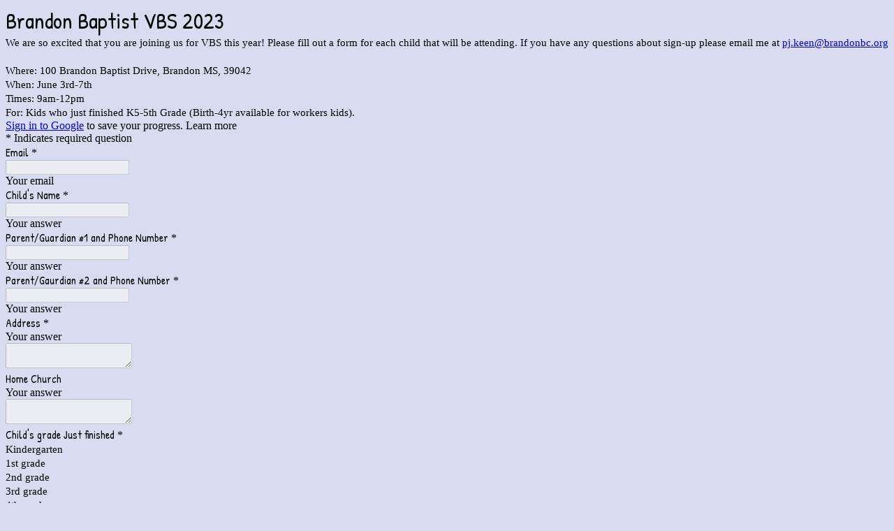

--- FILE ---
content_type: text/html; charset=utf-8
request_url: https://www.google.com/recaptcha/api2/anchor?ar=1&k=6LcJMyUUAAAAABOakew3hdiQ0dU8a21s-POW69KQ&co=aHR0cHM6Ly9kb2NzLmdvb2dsZS5jb206NDQz&hl=en&v=PoyoqOPhxBO7pBk68S4YbpHZ&size=invisible&badge=inline&anchor-ms=20000&execute-ms=30000&cb=9xwepj5d3itx
body_size: 49514
content:
<!DOCTYPE HTML><html dir="ltr" lang="en"><head><meta http-equiv="Content-Type" content="text/html; charset=UTF-8">
<meta http-equiv="X-UA-Compatible" content="IE=edge">
<title>reCAPTCHA</title>
<style type="text/css">
/* cyrillic-ext */
@font-face {
  font-family: 'Roboto';
  font-style: normal;
  font-weight: 400;
  font-stretch: 100%;
  src: url(//fonts.gstatic.com/s/roboto/v48/KFO7CnqEu92Fr1ME7kSn66aGLdTylUAMa3GUBHMdazTgWw.woff2) format('woff2');
  unicode-range: U+0460-052F, U+1C80-1C8A, U+20B4, U+2DE0-2DFF, U+A640-A69F, U+FE2E-FE2F;
}
/* cyrillic */
@font-face {
  font-family: 'Roboto';
  font-style: normal;
  font-weight: 400;
  font-stretch: 100%;
  src: url(//fonts.gstatic.com/s/roboto/v48/KFO7CnqEu92Fr1ME7kSn66aGLdTylUAMa3iUBHMdazTgWw.woff2) format('woff2');
  unicode-range: U+0301, U+0400-045F, U+0490-0491, U+04B0-04B1, U+2116;
}
/* greek-ext */
@font-face {
  font-family: 'Roboto';
  font-style: normal;
  font-weight: 400;
  font-stretch: 100%;
  src: url(//fonts.gstatic.com/s/roboto/v48/KFO7CnqEu92Fr1ME7kSn66aGLdTylUAMa3CUBHMdazTgWw.woff2) format('woff2');
  unicode-range: U+1F00-1FFF;
}
/* greek */
@font-face {
  font-family: 'Roboto';
  font-style: normal;
  font-weight: 400;
  font-stretch: 100%;
  src: url(//fonts.gstatic.com/s/roboto/v48/KFO7CnqEu92Fr1ME7kSn66aGLdTylUAMa3-UBHMdazTgWw.woff2) format('woff2');
  unicode-range: U+0370-0377, U+037A-037F, U+0384-038A, U+038C, U+038E-03A1, U+03A3-03FF;
}
/* math */
@font-face {
  font-family: 'Roboto';
  font-style: normal;
  font-weight: 400;
  font-stretch: 100%;
  src: url(//fonts.gstatic.com/s/roboto/v48/KFO7CnqEu92Fr1ME7kSn66aGLdTylUAMawCUBHMdazTgWw.woff2) format('woff2');
  unicode-range: U+0302-0303, U+0305, U+0307-0308, U+0310, U+0312, U+0315, U+031A, U+0326-0327, U+032C, U+032F-0330, U+0332-0333, U+0338, U+033A, U+0346, U+034D, U+0391-03A1, U+03A3-03A9, U+03B1-03C9, U+03D1, U+03D5-03D6, U+03F0-03F1, U+03F4-03F5, U+2016-2017, U+2034-2038, U+203C, U+2040, U+2043, U+2047, U+2050, U+2057, U+205F, U+2070-2071, U+2074-208E, U+2090-209C, U+20D0-20DC, U+20E1, U+20E5-20EF, U+2100-2112, U+2114-2115, U+2117-2121, U+2123-214F, U+2190, U+2192, U+2194-21AE, U+21B0-21E5, U+21F1-21F2, U+21F4-2211, U+2213-2214, U+2216-22FF, U+2308-230B, U+2310, U+2319, U+231C-2321, U+2336-237A, U+237C, U+2395, U+239B-23B7, U+23D0, U+23DC-23E1, U+2474-2475, U+25AF, U+25B3, U+25B7, U+25BD, U+25C1, U+25CA, U+25CC, U+25FB, U+266D-266F, U+27C0-27FF, U+2900-2AFF, U+2B0E-2B11, U+2B30-2B4C, U+2BFE, U+3030, U+FF5B, U+FF5D, U+1D400-1D7FF, U+1EE00-1EEFF;
}
/* symbols */
@font-face {
  font-family: 'Roboto';
  font-style: normal;
  font-weight: 400;
  font-stretch: 100%;
  src: url(//fonts.gstatic.com/s/roboto/v48/KFO7CnqEu92Fr1ME7kSn66aGLdTylUAMaxKUBHMdazTgWw.woff2) format('woff2');
  unicode-range: U+0001-000C, U+000E-001F, U+007F-009F, U+20DD-20E0, U+20E2-20E4, U+2150-218F, U+2190, U+2192, U+2194-2199, U+21AF, U+21E6-21F0, U+21F3, U+2218-2219, U+2299, U+22C4-22C6, U+2300-243F, U+2440-244A, U+2460-24FF, U+25A0-27BF, U+2800-28FF, U+2921-2922, U+2981, U+29BF, U+29EB, U+2B00-2BFF, U+4DC0-4DFF, U+FFF9-FFFB, U+10140-1018E, U+10190-1019C, U+101A0, U+101D0-101FD, U+102E0-102FB, U+10E60-10E7E, U+1D2C0-1D2D3, U+1D2E0-1D37F, U+1F000-1F0FF, U+1F100-1F1AD, U+1F1E6-1F1FF, U+1F30D-1F30F, U+1F315, U+1F31C, U+1F31E, U+1F320-1F32C, U+1F336, U+1F378, U+1F37D, U+1F382, U+1F393-1F39F, U+1F3A7-1F3A8, U+1F3AC-1F3AF, U+1F3C2, U+1F3C4-1F3C6, U+1F3CA-1F3CE, U+1F3D4-1F3E0, U+1F3ED, U+1F3F1-1F3F3, U+1F3F5-1F3F7, U+1F408, U+1F415, U+1F41F, U+1F426, U+1F43F, U+1F441-1F442, U+1F444, U+1F446-1F449, U+1F44C-1F44E, U+1F453, U+1F46A, U+1F47D, U+1F4A3, U+1F4B0, U+1F4B3, U+1F4B9, U+1F4BB, U+1F4BF, U+1F4C8-1F4CB, U+1F4D6, U+1F4DA, U+1F4DF, U+1F4E3-1F4E6, U+1F4EA-1F4ED, U+1F4F7, U+1F4F9-1F4FB, U+1F4FD-1F4FE, U+1F503, U+1F507-1F50B, U+1F50D, U+1F512-1F513, U+1F53E-1F54A, U+1F54F-1F5FA, U+1F610, U+1F650-1F67F, U+1F687, U+1F68D, U+1F691, U+1F694, U+1F698, U+1F6AD, U+1F6B2, U+1F6B9-1F6BA, U+1F6BC, U+1F6C6-1F6CF, U+1F6D3-1F6D7, U+1F6E0-1F6EA, U+1F6F0-1F6F3, U+1F6F7-1F6FC, U+1F700-1F7FF, U+1F800-1F80B, U+1F810-1F847, U+1F850-1F859, U+1F860-1F887, U+1F890-1F8AD, U+1F8B0-1F8BB, U+1F8C0-1F8C1, U+1F900-1F90B, U+1F93B, U+1F946, U+1F984, U+1F996, U+1F9E9, U+1FA00-1FA6F, U+1FA70-1FA7C, U+1FA80-1FA89, U+1FA8F-1FAC6, U+1FACE-1FADC, U+1FADF-1FAE9, U+1FAF0-1FAF8, U+1FB00-1FBFF;
}
/* vietnamese */
@font-face {
  font-family: 'Roboto';
  font-style: normal;
  font-weight: 400;
  font-stretch: 100%;
  src: url(//fonts.gstatic.com/s/roboto/v48/KFO7CnqEu92Fr1ME7kSn66aGLdTylUAMa3OUBHMdazTgWw.woff2) format('woff2');
  unicode-range: U+0102-0103, U+0110-0111, U+0128-0129, U+0168-0169, U+01A0-01A1, U+01AF-01B0, U+0300-0301, U+0303-0304, U+0308-0309, U+0323, U+0329, U+1EA0-1EF9, U+20AB;
}
/* latin-ext */
@font-face {
  font-family: 'Roboto';
  font-style: normal;
  font-weight: 400;
  font-stretch: 100%;
  src: url(//fonts.gstatic.com/s/roboto/v48/KFO7CnqEu92Fr1ME7kSn66aGLdTylUAMa3KUBHMdazTgWw.woff2) format('woff2');
  unicode-range: U+0100-02BA, U+02BD-02C5, U+02C7-02CC, U+02CE-02D7, U+02DD-02FF, U+0304, U+0308, U+0329, U+1D00-1DBF, U+1E00-1E9F, U+1EF2-1EFF, U+2020, U+20A0-20AB, U+20AD-20C0, U+2113, U+2C60-2C7F, U+A720-A7FF;
}
/* latin */
@font-face {
  font-family: 'Roboto';
  font-style: normal;
  font-weight: 400;
  font-stretch: 100%;
  src: url(//fonts.gstatic.com/s/roboto/v48/KFO7CnqEu92Fr1ME7kSn66aGLdTylUAMa3yUBHMdazQ.woff2) format('woff2');
  unicode-range: U+0000-00FF, U+0131, U+0152-0153, U+02BB-02BC, U+02C6, U+02DA, U+02DC, U+0304, U+0308, U+0329, U+2000-206F, U+20AC, U+2122, U+2191, U+2193, U+2212, U+2215, U+FEFF, U+FFFD;
}
/* cyrillic-ext */
@font-face {
  font-family: 'Roboto';
  font-style: normal;
  font-weight: 500;
  font-stretch: 100%;
  src: url(//fonts.gstatic.com/s/roboto/v48/KFO7CnqEu92Fr1ME7kSn66aGLdTylUAMa3GUBHMdazTgWw.woff2) format('woff2');
  unicode-range: U+0460-052F, U+1C80-1C8A, U+20B4, U+2DE0-2DFF, U+A640-A69F, U+FE2E-FE2F;
}
/* cyrillic */
@font-face {
  font-family: 'Roboto';
  font-style: normal;
  font-weight: 500;
  font-stretch: 100%;
  src: url(//fonts.gstatic.com/s/roboto/v48/KFO7CnqEu92Fr1ME7kSn66aGLdTylUAMa3iUBHMdazTgWw.woff2) format('woff2');
  unicode-range: U+0301, U+0400-045F, U+0490-0491, U+04B0-04B1, U+2116;
}
/* greek-ext */
@font-face {
  font-family: 'Roboto';
  font-style: normal;
  font-weight: 500;
  font-stretch: 100%;
  src: url(//fonts.gstatic.com/s/roboto/v48/KFO7CnqEu92Fr1ME7kSn66aGLdTylUAMa3CUBHMdazTgWw.woff2) format('woff2');
  unicode-range: U+1F00-1FFF;
}
/* greek */
@font-face {
  font-family: 'Roboto';
  font-style: normal;
  font-weight: 500;
  font-stretch: 100%;
  src: url(//fonts.gstatic.com/s/roboto/v48/KFO7CnqEu92Fr1ME7kSn66aGLdTylUAMa3-UBHMdazTgWw.woff2) format('woff2');
  unicode-range: U+0370-0377, U+037A-037F, U+0384-038A, U+038C, U+038E-03A1, U+03A3-03FF;
}
/* math */
@font-face {
  font-family: 'Roboto';
  font-style: normal;
  font-weight: 500;
  font-stretch: 100%;
  src: url(//fonts.gstatic.com/s/roboto/v48/KFO7CnqEu92Fr1ME7kSn66aGLdTylUAMawCUBHMdazTgWw.woff2) format('woff2');
  unicode-range: U+0302-0303, U+0305, U+0307-0308, U+0310, U+0312, U+0315, U+031A, U+0326-0327, U+032C, U+032F-0330, U+0332-0333, U+0338, U+033A, U+0346, U+034D, U+0391-03A1, U+03A3-03A9, U+03B1-03C9, U+03D1, U+03D5-03D6, U+03F0-03F1, U+03F4-03F5, U+2016-2017, U+2034-2038, U+203C, U+2040, U+2043, U+2047, U+2050, U+2057, U+205F, U+2070-2071, U+2074-208E, U+2090-209C, U+20D0-20DC, U+20E1, U+20E5-20EF, U+2100-2112, U+2114-2115, U+2117-2121, U+2123-214F, U+2190, U+2192, U+2194-21AE, U+21B0-21E5, U+21F1-21F2, U+21F4-2211, U+2213-2214, U+2216-22FF, U+2308-230B, U+2310, U+2319, U+231C-2321, U+2336-237A, U+237C, U+2395, U+239B-23B7, U+23D0, U+23DC-23E1, U+2474-2475, U+25AF, U+25B3, U+25B7, U+25BD, U+25C1, U+25CA, U+25CC, U+25FB, U+266D-266F, U+27C0-27FF, U+2900-2AFF, U+2B0E-2B11, U+2B30-2B4C, U+2BFE, U+3030, U+FF5B, U+FF5D, U+1D400-1D7FF, U+1EE00-1EEFF;
}
/* symbols */
@font-face {
  font-family: 'Roboto';
  font-style: normal;
  font-weight: 500;
  font-stretch: 100%;
  src: url(//fonts.gstatic.com/s/roboto/v48/KFO7CnqEu92Fr1ME7kSn66aGLdTylUAMaxKUBHMdazTgWw.woff2) format('woff2');
  unicode-range: U+0001-000C, U+000E-001F, U+007F-009F, U+20DD-20E0, U+20E2-20E4, U+2150-218F, U+2190, U+2192, U+2194-2199, U+21AF, U+21E6-21F0, U+21F3, U+2218-2219, U+2299, U+22C4-22C6, U+2300-243F, U+2440-244A, U+2460-24FF, U+25A0-27BF, U+2800-28FF, U+2921-2922, U+2981, U+29BF, U+29EB, U+2B00-2BFF, U+4DC0-4DFF, U+FFF9-FFFB, U+10140-1018E, U+10190-1019C, U+101A0, U+101D0-101FD, U+102E0-102FB, U+10E60-10E7E, U+1D2C0-1D2D3, U+1D2E0-1D37F, U+1F000-1F0FF, U+1F100-1F1AD, U+1F1E6-1F1FF, U+1F30D-1F30F, U+1F315, U+1F31C, U+1F31E, U+1F320-1F32C, U+1F336, U+1F378, U+1F37D, U+1F382, U+1F393-1F39F, U+1F3A7-1F3A8, U+1F3AC-1F3AF, U+1F3C2, U+1F3C4-1F3C6, U+1F3CA-1F3CE, U+1F3D4-1F3E0, U+1F3ED, U+1F3F1-1F3F3, U+1F3F5-1F3F7, U+1F408, U+1F415, U+1F41F, U+1F426, U+1F43F, U+1F441-1F442, U+1F444, U+1F446-1F449, U+1F44C-1F44E, U+1F453, U+1F46A, U+1F47D, U+1F4A3, U+1F4B0, U+1F4B3, U+1F4B9, U+1F4BB, U+1F4BF, U+1F4C8-1F4CB, U+1F4D6, U+1F4DA, U+1F4DF, U+1F4E3-1F4E6, U+1F4EA-1F4ED, U+1F4F7, U+1F4F9-1F4FB, U+1F4FD-1F4FE, U+1F503, U+1F507-1F50B, U+1F50D, U+1F512-1F513, U+1F53E-1F54A, U+1F54F-1F5FA, U+1F610, U+1F650-1F67F, U+1F687, U+1F68D, U+1F691, U+1F694, U+1F698, U+1F6AD, U+1F6B2, U+1F6B9-1F6BA, U+1F6BC, U+1F6C6-1F6CF, U+1F6D3-1F6D7, U+1F6E0-1F6EA, U+1F6F0-1F6F3, U+1F6F7-1F6FC, U+1F700-1F7FF, U+1F800-1F80B, U+1F810-1F847, U+1F850-1F859, U+1F860-1F887, U+1F890-1F8AD, U+1F8B0-1F8BB, U+1F8C0-1F8C1, U+1F900-1F90B, U+1F93B, U+1F946, U+1F984, U+1F996, U+1F9E9, U+1FA00-1FA6F, U+1FA70-1FA7C, U+1FA80-1FA89, U+1FA8F-1FAC6, U+1FACE-1FADC, U+1FADF-1FAE9, U+1FAF0-1FAF8, U+1FB00-1FBFF;
}
/* vietnamese */
@font-face {
  font-family: 'Roboto';
  font-style: normal;
  font-weight: 500;
  font-stretch: 100%;
  src: url(//fonts.gstatic.com/s/roboto/v48/KFO7CnqEu92Fr1ME7kSn66aGLdTylUAMa3OUBHMdazTgWw.woff2) format('woff2');
  unicode-range: U+0102-0103, U+0110-0111, U+0128-0129, U+0168-0169, U+01A0-01A1, U+01AF-01B0, U+0300-0301, U+0303-0304, U+0308-0309, U+0323, U+0329, U+1EA0-1EF9, U+20AB;
}
/* latin-ext */
@font-face {
  font-family: 'Roboto';
  font-style: normal;
  font-weight: 500;
  font-stretch: 100%;
  src: url(//fonts.gstatic.com/s/roboto/v48/KFO7CnqEu92Fr1ME7kSn66aGLdTylUAMa3KUBHMdazTgWw.woff2) format('woff2');
  unicode-range: U+0100-02BA, U+02BD-02C5, U+02C7-02CC, U+02CE-02D7, U+02DD-02FF, U+0304, U+0308, U+0329, U+1D00-1DBF, U+1E00-1E9F, U+1EF2-1EFF, U+2020, U+20A0-20AB, U+20AD-20C0, U+2113, U+2C60-2C7F, U+A720-A7FF;
}
/* latin */
@font-face {
  font-family: 'Roboto';
  font-style: normal;
  font-weight: 500;
  font-stretch: 100%;
  src: url(//fonts.gstatic.com/s/roboto/v48/KFO7CnqEu92Fr1ME7kSn66aGLdTylUAMa3yUBHMdazQ.woff2) format('woff2');
  unicode-range: U+0000-00FF, U+0131, U+0152-0153, U+02BB-02BC, U+02C6, U+02DA, U+02DC, U+0304, U+0308, U+0329, U+2000-206F, U+20AC, U+2122, U+2191, U+2193, U+2212, U+2215, U+FEFF, U+FFFD;
}
/* cyrillic-ext */
@font-face {
  font-family: 'Roboto';
  font-style: normal;
  font-weight: 900;
  font-stretch: 100%;
  src: url(//fonts.gstatic.com/s/roboto/v48/KFO7CnqEu92Fr1ME7kSn66aGLdTylUAMa3GUBHMdazTgWw.woff2) format('woff2');
  unicode-range: U+0460-052F, U+1C80-1C8A, U+20B4, U+2DE0-2DFF, U+A640-A69F, U+FE2E-FE2F;
}
/* cyrillic */
@font-face {
  font-family: 'Roboto';
  font-style: normal;
  font-weight: 900;
  font-stretch: 100%;
  src: url(//fonts.gstatic.com/s/roboto/v48/KFO7CnqEu92Fr1ME7kSn66aGLdTylUAMa3iUBHMdazTgWw.woff2) format('woff2');
  unicode-range: U+0301, U+0400-045F, U+0490-0491, U+04B0-04B1, U+2116;
}
/* greek-ext */
@font-face {
  font-family: 'Roboto';
  font-style: normal;
  font-weight: 900;
  font-stretch: 100%;
  src: url(//fonts.gstatic.com/s/roboto/v48/KFO7CnqEu92Fr1ME7kSn66aGLdTylUAMa3CUBHMdazTgWw.woff2) format('woff2');
  unicode-range: U+1F00-1FFF;
}
/* greek */
@font-face {
  font-family: 'Roboto';
  font-style: normal;
  font-weight: 900;
  font-stretch: 100%;
  src: url(//fonts.gstatic.com/s/roboto/v48/KFO7CnqEu92Fr1ME7kSn66aGLdTylUAMa3-UBHMdazTgWw.woff2) format('woff2');
  unicode-range: U+0370-0377, U+037A-037F, U+0384-038A, U+038C, U+038E-03A1, U+03A3-03FF;
}
/* math */
@font-face {
  font-family: 'Roboto';
  font-style: normal;
  font-weight: 900;
  font-stretch: 100%;
  src: url(//fonts.gstatic.com/s/roboto/v48/KFO7CnqEu92Fr1ME7kSn66aGLdTylUAMawCUBHMdazTgWw.woff2) format('woff2');
  unicode-range: U+0302-0303, U+0305, U+0307-0308, U+0310, U+0312, U+0315, U+031A, U+0326-0327, U+032C, U+032F-0330, U+0332-0333, U+0338, U+033A, U+0346, U+034D, U+0391-03A1, U+03A3-03A9, U+03B1-03C9, U+03D1, U+03D5-03D6, U+03F0-03F1, U+03F4-03F5, U+2016-2017, U+2034-2038, U+203C, U+2040, U+2043, U+2047, U+2050, U+2057, U+205F, U+2070-2071, U+2074-208E, U+2090-209C, U+20D0-20DC, U+20E1, U+20E5-20EF, U+2100-2112, U+2114-2115, U+2117-2121, U+2123-214F, U+2190, U+2192, U+2194-21AE, U+21B0-21E5, U+21F1-21F2, U+21F4-2211, U+2213-2214, U+2216-22FF, U+2308-230B, U+2310, U+2319, U+231C-2321, U+2336-237A, U+237C, U+2395, U+239B-23B7, U+23D0, U+23DC-23E1, U+2474-2475, U+25AF, U+25B3, U+25B7, U+25BD, U+25C1, U+25CA, U+25CC, U+25FB, U+266D-266F, U+27C0-27FF, U+2900-2AFF, U+2B0E-2B11, U+2B30-2B4C, U+2BFE, U+3030, U+FF5B, U+FF5D, U+1D400-1D7FF, U+1EE00-1EEFF;
}
/* symbols */
@font-face {
  font-family: 'Roboto';
  font-style: normal;
  font-weight: 900;
  font-stretch: 100%;
  src: url(//fonts.gstatic.com/s/roboto/v48/KFO7CnqEu92Fr1ME7kSn66aGLdTylUAMaxKUBHMdazTgWw.woff2) format('woff2');
  unicode-range: U+0001-000C, U+000E-001F, U+007F-009F, U+20DD-20E0, U+20E2-20E4, U+2150-218F, U+2190, U+2192, U+2194-2199, U+21AF, U+21E6-21F0, U+21F3, U+2218-2219, U+2299, U+22C4-22C6, U+2300-243F, U+2440-244A, U+2460-24FF, U+25A0-27BF, U+2800-28FF, U+2921-2922, U+2981, U+29BF, U+29EB, U+2B00-2BFF, U+4DC0-4DFF, U+FFF9-FFFB, U+10140-1018E, U+10190-1019C, U+101A0, U+101D0-101FD, U+102E0-102FB, U+10E60-10E7E, U+1D2C0-1D2D3, U+1D2E0-1D37F, U+1F000-1F0FF, U+1F100-1F1AD, U+1F1E6-1F1FF, U+1F30D-1F30F, U+1F315, U+1F31C, U+1F31E, U+1F320-1F32C, U+1F336, U+1F378, U+1F37D, U+1F382, U+1F393-1F39F, U+1F3A7-1F3A8, U+1F3AC-1F3AF, U+1F3C2, U+1F3C4-1F3C6, U+1F3CA-1F3CE, U+1F3D4-1F3E0, U+1F3ED, U+1F3F1-1F3F3, U+1F3F5-1F3F7, U+1F408, U+1F415, U+1F41F, U+1F426, U+1F43F, U+1F441-1F442, U+1F444, U+1F446-1F449, U+1F44C-1F44E, U+1F453, U+1F46A, U+1F47D, U+1F4A3, U+1F4B0, U+1F4B3, U+1F4B9, U+1F4BB, U+1F4BF, U+1F4C8-1F4CB, U+1F4D6, U+1F4DA, U+1F4DF, U+1F4E3-1F4E6, U+1F4EA-1F4ED, U+1F4F7, U+1F4F9-1F4FB, U+1F4FD-1F4FE, U+1F503, U+1F507-1F50B, U+1F50D, U+1F512-1F513, U+1F53E-1F54A, U+1F54F-1F5FA, U+1F610, U+1F650-1F67F, U+1F687, U+1F68D, U+1F691, U+1F694, U+1F698, U+1F6AD, U+1F6B2, U+1F6B9-1F6BA, U+1F6BC, U+1F6C6-1F6CF, U+1F6D3-1F6D7, U+1F6E0-1F6EA, U+1F6F0-1F6F3, U+1F6F7-1F6FC, U+1F700-1F7FF, U+1F800-1F80B, U+1F810-1F847, U+1F850-1F859, U+1F860-1F887, U+1F890-1F8AD, U+1F8B0-1F8BB, U+1F8C0-1F8C1, U+1F900-1F90B, U+1F93B, U+1F946, U+1F984, U+1F996, U+1F9E9, U+1FA00-1FA6F, U+1FA70-1FA7C, U+1FA80-1FA89, U+1FA8F-1FAC6, U+1FACE-1FADC, U+1FADF-1FAE9, U+1FAF0-1FAF8, U+1FB00-1FBFF;
}
/* vietnamese */
@font-face {
  font-family: 'Roboto';
  font-style: normal;
  font-weight: 900;
  font-stretch: 100%;
  src: url(//fonts.gstatic.com/s/roboto/v48/KFO7CnqEu92Fr1ME7kSn66aGLdTylUAMa3OUBHMdazTgWw.woff2) format('woff2');
  unicode-range: U+0102-0103, U+0110-0111, U+0128-0129, U+0168-0169, U+01A0-01A1, U+01AF-01B0, U+0300-0301, U+0303-0304, U+0308-0309, U+0323, U+0329, U+1EA0-1EF9, U+20AB;
}
/* latin-ext */
@font-face {
  font-family: 'Roboto';
  font-style: normal;
  font-weight: 900;
  font-stretch: 100%;
  src: url(//fonts.gstatic.com/s/roboto/v48/KFO7CnqEu92Fr1ME7kSn66aGLdTylUAMa3KUBHMdazTgWw.woff2) format('woff2');
  unicode-range: U+0100-02BA, U+02BD-02C5, U+02C7-02CC, U+02CE-02D7, U+02DD-02FF, U+0304, U+0308, U+0329, U+1D00-1DBF, U+1E00-1E9F, U+1EF2-1EFF, U+2020, U+20A0-20AB, U+20AD-20C0, U+2113, U+2C60-2C7F, U+A720-A7FF;
}
/* latin */
@font-face {
  font-family: 'Roboto';
  font-style: normal;
  font-weight: 900;
  font-stretch: 100%;
  src: url(//fonts.gstatic.com/s/roboto/v48/KFO7CnqEu92Fr1ME7kSn66aGLdTylUAMa3yUBHMdazQ.woff2) format('woff2');
  unicode-range: U+0000-00FF, U+0131, U+0152-0153, U+02BB-02BC, U+02C6, U+02DA, U+02DC, U+0304, U+0308, U+0329, U+2000-206F, U+20AC, U+2122, U+2191, U+2193, U+2212, U+2215, U+FEFF, U+FFFD;
}

</style>
<link rel="stylesheet" type="text/css" href="https://www.gstatic.com/recaptcha/releases/PoyoqOPhxBO7pBk68S4YbpHZ/styles__ltr.css">
<script nonce="NR20cSQiymbENLDRxQwh1A" type="text/javascript">window['__recaptcha_api'] = 'https://www.google.com/recaptcha/api2/';</script>
<script type="text/javascript" src="https://www.gstatic.com/recaptcha/releases/PoyoqOPhxBO7pBk68S4YbpHZ/recaptcha__en.js" nonce="NR20cSQiymbENLDRxQwh1A">
      
    </script></head>
<body><div id="rc-anchor-alert" class="rc-anchor-alert"></div>
<input type="hidden" id="recaptcha-token" value="[base64]">
<script type="text/javascript" nonce="NR20cSQiymbENLDRxQwh1A">
      recaptcha.anchor.Main.init("[\x22ainput\x22,[\x22bgdata\x22,\x22\x22,\[base64]/[base64]/bmV3IFpbdF0obVswXSk6Sz09Mj9uZXcgWlt0XShtWzBdLG1bMV0pOks9PTM/bmV3IFpbdF0obVswXSxtWzFdLG1bMl0pOks9PTQ/[base64]/[base64]/[base64]/[base64]/[base64]/[base64]/[base64]/[base64]/[base64]/[base64]/[base64]/[base64]/[base64]/[base64]\\u003d\\u003d\x22,\[base64]\x22,\[base64]/DqMKmwq/CkcOlMCjCvMKDw73DnmYFwojCm2HDn8OLQcKHwrLCs8KqZz/DlHnCucKyAcKcwrzCqEd4w6LCs8ODw6NrD8KpJV/[base64]/Cnk/Dp3kQV8KGTT3CqsO1F3piPmfDg8OKwqvCtBoUXsOrw7rCtzFqIUnDqzbDi28rwpt5MsKRw67Cv8KLCREIw5LCoynCpAN0wrEbw4LCukMQfhc+wrzCgMK4FMKCEjfCgm7DjsKowpfDnH5LQcK+dXzDqRTCqcO9woVaWD/[base64]/CqcKwUgrDvcOJwqbCvS0sZMO+ZcOSw5Qzd8Oew5vCtB0Nw6rChsOOBj3DrRzChcKnw5XDnjjDmFUsXMKUKC7Dqn7CqsOaw6sUfcKIZwsmScKtw5fChyLDtMKmGMOUw4zDicKfwossZi/CoE/DhT4Rw6hLwq7DgMKew6PCpcK+w7XDnBh+f8KkZ0QiVFrDqUYmwoXDtWvChFLCi8OywoByw4k6GMKGdMOjUsK8w7lWaA7DnsKQw7FLSMOaWQDCusKVwrTDoMOmdDrCpjQgRMK7w6nCqWfCv3zCiAHCssKNPsOww4t2LcO0aAAnGsOXw7vDu8K8woZmWW/[base64]/w7PDsQrCvSzCswVww6jCo8O/NhjChiJPLHzCnnTCkxUtwoZow6/DrcKow7rDmU/DhMKww5nCnMOLw7McHcOHBcOVPhsoM1Q8a8KDw45Ww4d0wq4dw6Jow6p8w60jwrfDpsOqNxl+w45HSz7DlMKhA8Kkw73CucKWLsOmNXfCnxXCg8O+WDLCqMKMwo/DpsOGScOnWMOPYcKGURLDmsKdSjJow7xZAMOhw7Quwq/[base64]/Cu8OFIcORVsKwwo7DpcKYwqMow4HCn8OlRHXCnBbCu0vCqxxPw6vDklIjYnIUP8OuacKqw53DkcKEHcOwwoIYN8OUwp7Dn8KPw6zChsK/wpvCqBrCgxrCrVZgJ1TDhBjChinDucOoPMKLTEw9GFzCm8ONK2zDqcO/w4zDicO1GGIqwrfDllPDlMKGw6hrw7g8EMKdFMKxbcOwHRXDgE/[base64]/DgEJww4Z+TMKHX2HCnT8de18ZScKVwpTCoR1rwpDDhsOPwo/DuQBbZkAaw6/[base64]/JMKvKgM+MilrG8O/wofDiMKtVsKHwp3Drj/Diy7CsQAVw73CiQDDkh/DisOwcHQ0woPDnTbDryHCuMK2RxonWMKew5ZvAT7DvsKXw7rCvMK6f8OPwp4cXS8VZRfCjB/Ct8OfF8K8UWzCnn1/SsKrwqoxw7ZBwqzClsO5wrfCq8K4O8O2SzvDgMOewrbCi1dDwrUedcKFw5N5ZcORPXrDtVLCkQgJIcKqX0TDiMKIwqvCvz/DtwzCtcKPbkt/wrjCtQ7CvA/ChBB4CMKKbsOJC2vDkcK9wobDj8KPVArCkks1GsOLDMOTwqd9w6/CrsOhMsK+w4/CjCzCvCHDimEJY8KFVC52w4bClQROasO5wrvCgErDsixNwrdfwosGI2DCg2XDoUrDgAnDrF/Djw/Ck8OwwpQgw6NQw4HDkTlFwqN7wrTCtGPCgMKSw5DDgsO0WcOzwqQ9KRFqwqzDi8OVw4Bzw7TCkMKfAwDDsBbCqWrDnMO4UcOvw6NHw5YDwpJdw405w4U9wrzDl8KzacOkwr/DqcKWacOpbcKLMcK0C8OYwp7Cty5Jwr0ewq0xwrHDk3nDoljCtgvDmTXDvQ7CmDwnfEIqwqPCohTCgsK+DzQUDw3DtcKFby3DtD3DvjvCk8Kuw6LDicK/L3vDij84wo8Ww7ZDwo5Pwr4NacOQCQNYH1fDtcKgwrUiw5AVCcOWwol+w4jDsW/Co8O3KsOcw4nCjsKcK8KIwqzCucO6UMOeRMKiw7bDuMKcwps4w5NJwp3DuGkrwpTCrgrDqMOww6ZXw5LCtcO0eFnCmcOFKyDDrHPDv8KoFRzCgMOxw57Dq1Qww6lHw79ZEcKwAE9mYyUGw5JcwrzDsVkqQcOJFMONdcOxwrjCqcOdGAzCvMOaKsKjQsKyw6I0w61Ow6/[base64]/OSDDgV1Sw7g5w5srcGDCsMOxwqN9IyvClcK9VnXDuXgWw6PCmzjCsBPDlxUdw7rDoCzDoh57CWdtwoPCoyDCh8OMVgVvZMOlH0XCucONw4DDhB3DmsKgfWlxw6IVwqpJAnXCrD/DmcKWw6g9w5fDlwnDuDwkwp/CmRYeEkwWw5kcw5DDq8O7w4srw5hHPMOvdXEDfQxfNlPCnsKHw4E7woARw5/DgcOLFsKCcsKQHTnCvm7DtcO+WAIlCF9ew6AKLW7DksOTbMKxwq7Dv1vCksKHwoHDiMKMwovDszvCh8KpSF3DhsKFwpTDocKww67DhMOyOwjChmvDisOWw5DDi8OXR8OPw6/DtF0SORwdBMO7f1QgPsO3HsOsCUtpwpTCjMO9YsKUAUc+w4DDp00WwqExB8K8w5vCon0pw4EYJcKHw4DCjcONw7nCp8KXOsKmUEJKARrDp8O0w6NLwqBuTgEUw6TDsVvDscKzw5/CncOpwqbCgsODwqYPWsKxeQrCqkbDtMOHwogkNcKGLUDCiBnDm8ONw6DDucKYex/CpcKPMwXCmnZNeMONwrbDr8Khw5IAHRZUN2jCgsKMwrsjfsOuRFvCs8K6M0rCq8O1w5deZMK/G8KiRcKIDsKBwopyw5PCnxA0w7hKw7nCm0sYwojCnTk4wqzDk2oeA8OQwrNiw6DDmFHCkGsKwr7DjcOPwqDClcK6w5ZxN1FAcG3CrD5XdsKnTXDDncK7QwR1QsOZwoFCUgE5Z8Kuw7bDsRvDnMOGSMObVsOUHcKyw4BWTCc4ewQsMCJqwrvDlWkGIAluw6pKw6w7w5/CiB9dT2cSAz/DhMKxw6RDDgsObMKRwpvDrDzCqsO4VVTCuDtiG2QNwoDCo1cUwqkTOmvCrsOnw4DCnDLCoVrDiz88wrHDg8K7woFkwq17bVbDvMKmw7LDlsKhe8OtKMOgwqhJw7g3XwTDocODwrnDlC8YUS3CrcOqecKsw74RwofCjFRLMMOKOcK5TmbCrG4ENk/DqgLDocOQwpERNcOuXMKzw545AcKefMK+w7rCo0fDlcOTw5YASsOQYSwbD8Oyw6HCmcOlw5/CnVpOwrplwo/CsnUAKikhw6fCnz7DukoMLhQ7NAtbw5LDlQRTFgpIUMKAw7wEw4jDk8OMT8OGwpVHJsKRNsKPVHcqw7DDvSPDlMKiwoTCqHfDo03DgDAWeh0mZikiScKjwqNvwp9eCAUpw6fDpxFSw7LCikBUw5NcAEjDlk4bw7rDlMKGw6EcTEnClFPCsMKaM8O0w7PDiWgxY8Kjwp/Dv8O2HTF+w47CjMO+TMKWwrDDk33Dn0gHV8K9wqPDjcOhZMKrwpF+w7MpI2jCg8KBOTpCKg3CjUXCjsKWw5XCn8K/w5LCssOyNcKAwqvDuzjCkiXDrVc2wrvDgsKIRMKdL8KeDk0awrYowqoqbzDDgxlFw53CijTCvBFdwrDDuDTDtHZaw5jDolscw5hNw7LDvjrCrzw9w7DCmmNLOnNqc3LDkzooPsOfD0PCgcK/GMOKwoxHA8K1wq/CjsOCw5nCtxTCjik7MjoSC1wJw53DiWFrVxLCu1hGwoTDg8O5wqxEKcO5wpvDmhYrHMKYHjDCjlXCglkUwr/Ct8O9bzprwprDkHfCjcKODcK7w7Q/woMxw64eT8OHFcKNw4TDksKtSTZNwobCn8KCw5IPKMOvw63Cgl7CtsOYw7dPwpHDosK9w7DDpsKqw47Cg8KQw6d/w7rDicONVkAHScKHwpnDi8OVw5YQICQzwqZgTUPCog7CvsOYw47CtcKbVcK/EDvDmm82wrA/[base64]/Di8K+w6TDr8O4OTRVwoEiwqtEODrCpsKjw4obwo1OwopOTTfDhcKvLwEcLT3CnsKVOMOkwqjDqMO5e8Kiw5AFBsK5wrgWwqbDt8KFUWNZw75zw59hw6Ibw6XDucKtaMK4wo1nSg/CuzMaw44QdR4FwrM1w4bDqsO8wpvDkMKew7gBwqN/EHnDiMKkwpDDkEDCu8OgYMKmwrvCmsKldcK1CcOMfDnDo8K9aVvDgsOrMMOobnnCj8OXcsOkw7hkX8OHw5fCpHRTwpUHZhM+w4TDoG/DvcOswrDDisKhCwZXw5jDncOAworCmGTDpwoFw68uacOffcKPw5TCjcKZw6fCkF/[base64]/JgLCmWPDmcKYVXAYbBI0MB7DhsOTCMODw5QPNsOkw6VeJiHCtz/Dti3CmmLCj8KxS0jDkcKZPcKRw755TcKMe0jCrcKRNjkgZ8KiJ3JPw4lrQMKjQizDrMOYwoHCtDJDUMKzTTUkw70lwq7Cj8KFEcKETcOEw6B3wpHDjcKCw4DDu2NFEsO2wrkYwqTDq18Iw4zDlCXDq8Ofwo48wpfDugrDvzA7w5ZyEcKbw7DClG/[base64]/DvBUdRmbCjE4pfMKeAsKbwpXDoD7CgRbCrz8HfsKFwqczJmzCiMOGwrLCpDHCisOYwpLCj0FsASDDk0bDksKvwqRZw4zCoXpOwrLDuFIew4bDnFI/M8KaYMKqBMKHw5Z/w4HDusOdGH/DllPDsR7CjAbDkUHDnXrCmSjCq8OvMMKpPsK8NMKDWBzCv31AwpbCtnouJG0nL0bDrzLCqB/CoMKRVllVwrp0wqxsw5rDocOoQ0EPw7nCqsK4wrrClsKKwrLDncOJXl7CgjQDCMKPwqbDmkQFwqtya2XCixZIw7/CncKifwvDocKJeMOCwp7DlRsNL8Oow7vCvxxub8OPw6wuwpJWw6PDsw3DqDEHHcOCw7kCw5Ihw48uasKwDxDDuMOow4JOHsK6R8OSJ1jDkMKBLhE/w4E+w4nCmMKtZiLCj8OrUMOxesKNecOybMKTHcOtwrTCkS93wpREecOaKsKVwrlYw7VwIcOmWMKOZMOsIsKuw78gP0HCs0TDvcONwojDr8ODT8KMw5fDhMOUw7ZWKcKbEMK8wrECwr4sw5dUwoIjwpXDtMO7woLDi11GHsOvNsKhw4BKwrHCqMKjw4o/[base64]/CjS7Cm8O9w6/Ci8KhwppHGEZgwqXDkgPCucKsd2RiwoPCtMKpw5cfMHw4wrrDgn7CpcKzwpUzZsKbQsKcwpzDvnrCtsOjwp1fwpsRJsOsw6EwacOKw4DCi8KiwqXCjGjDo8OAwrxywqVmwrtPQ8Kew4lowoPDiQRePh3DjcOww4V/aH8xwobDuwrCnMKJw6EGw4bDmCTDnC5CRXLDmlfCoVICGnvDvyvCvcK0woDCusKrw61URcOkQcOuw43DlwXDi2rCnTXDrgbDpD3Cl8O/w6ZtwqBGw4ZeYi/CpsOSwr3Dm8O5w4fCvn3CnsKGw5teZjMkwogPw70xcVzCtMOgw78Pw7lYL0vDmMKPcMOgTQMHw7ddOEzChMOdwoLDocOCGm7Cnh7CoMOpdMKafsKKw7PCh8KPKVpCwpnChMKfAMKHRyrCvCfCo8KPwr8WOUnCnR/[base64]/w59pw7JMw6DDjcK6BHDCiVUjbgvCigzChD5kBi8IwqU8w7DDq8ORwqohEMKfa2xUG8KVSsKaDsO9wrRIwq0KQcORJR5Kwp/[base64]/CnkpLdj7CnktkwpN2woLDoXVRw68bPsK5WnsaJMOjw6EnwolUczFAGcOww59pHMKyfMKtdMO3fSXCicOCw65Cw57Du8Ozw4/DicO1ZCDDm8K3C8K6AMKwGFvDtCzDq8Ouw7/[base64]/fmHDhg/[base64]/[base64]/[base64]/woNBdVbDqsKCd0zCqx8Ew5tpNBRyEShxwobDhMOHw5fCp8KPwqDDq1bCn0BsN8O5woFBTcKVdGPCkXg3wq3CjMKfwo/DlMO+wq/[base64]/Cm3IOOMOiM8KyQWNjdFAVw7BYw7TClcKaTTkqQMKLwo3Cm8O3LMORw4TDscOWOhnDkVtewpUCKwk1wptzw7zDosKADMK4VHoYa8KcwrNAZlpcZmzDlMO2wpERw4rDlg3Dggs7eHhjwp9rwq/DrsOmwoAzwo7ClBPCr8OgMcOuw7fDlMOXURbDuxPDj8OWwrQnQioGwpMewrosw6zCiXfCrHMDfcKDUh5fw7HCiT7ClsOuJ8KJV8OsPMKew4nCiMKcw5BXFjtTw6XDtcKqw4fDnsK/w7YAWMKUW8Oxw4B5wqXDsXDCpcKRw6/ColvCqnl3KgXDmcKyw5Irw6rCmkXCgMO1acKTUcKew57Dt8O/w7hYwprCoSzCu8Oow47CkknDgsOgEsOES8OfdBLDt8KIdsOjYTFVwq5Cw7PDs1DDncKHw6lNwr1WUH1ow6nDiMOdw4nDq8OdwoPDu8K+w6o/[base64]/DkhPClBIuDifDj1HDsm0hw5xMw5N7aU3Cu8O6w7HCrsKaw5Yhw7LDncOyw4tAw7MgacOlbcOeKcK6UsOcw4jCisOsw4/DosK9IHg9FjdQwq/DrsKmKVnClmhLUcO6HcOfw5zCqMKMG8OVQMKxwrXDnMOdwo3Dv8OgIwJ/[base64]/CqcO8LHFuw5xiQcOswrzClcKiwqjDkcObw5rCjsOGDMOLw7o+woHCrBLDjsKaY8ONfcOUUQfChnpBw6MKQsOCwrXDlkBcwqU7b8K9DxPDv8OAw6h2woLCvEY/w6LChn1/w6XDoTopwrY8w6lALW3Cj8K9I8Ovw5Q3wr7CtcK/[base64]/DiljDs8Oyw7t0w4rDksK6w6o0w7oqw7/CoAPDq8KbbFrCnH/[base64]/DhcK7woDCgyABw63CncOBNA3CuldmQsK2Zi3DgGZGBxB7KMO9LWthQWzDlWXCsFHCpcKNw7rDhMOJWcOcD1nDhMKBQnB9MsKaw653PAfDlVlEKsKWw6HCjsKmT8OUwoHCilLDtsO3w5krwofDoSzCk8OYw5Zlwrk/w5zDp8KvFsOTw5J9wrHCj3LDiBk7w7rDnRDDpyLCv8O7U8ORTsOuW3tewoYRwo8owprCrwljQVUFw7I7AsKPDFhawr/[base64]/w7LCgzbDlFRww6FlHEdhw5MaWnPDpEXCujTDucKVw6nCkjQWJVvDs080w5LCvcOGYn9cHU7DrDYxX8Kewq/CqADChzrCicOHwpDDuBzClEXCusOZwq/[base64]/DosKvwrMpL3XDqsKmVE/CgxlQwoBcwovDnMO7fcKPwrVEwqTCohlGXsONwpvDlmXClkfDqMK6w7AQw6tMDwxbwq/DpMKSw4XChCR1w7/Do8KdwoREfmM2wqvCpR3DoxBpwrrCiSDDoTUCw7rDjwbCpVkhw73CoD/DrcO6AcOzeMKEw7TDpELCpcKMIMO+fC1XwrTDtjPCs8KywpPDiMOfVcOMwpTCvWBFC8K/w4HDkcKpaMO9w5TCh8OEGcKDwpd7w6N5di0oVsOJFMKTwpBxwqcYwoF6aUlqIX/DgE7CpsKbwo4MwrQGwpzDgCJXfSTDk2wfFMOgLHNKcsKpPcKAwofCmsOww7jDm0olRsOVw5HDmcOjfFfCgjkIwobDlMOXBcKrLk45woDDmSo/RgQgw6szwrVQKMOgIcKvNBrDkMKoUH/[base64]/SSTDnsKbRcOmwotUYsOzw4bDncKbVhnChcKlwoJSw77Cg8OBTwYJJsK/[base64]/DucKYYE5YDVPChMO6IQwodH8+wqY4w4/DlyDDrsOuCMOmO0jDn8ODEwvDi8KEJhofworCtFTClsKew77DmsKMw5EXw5LDlsKMXCfDhw/[base64]/[base64]/[base64]/DusK1w4tmw4LCv8OBLsOBwpzCpGNBwqTCp8Opw6E5Jg9ywqvDosKyYD5IalHDuMOGwrjDjBBAE8KwwojDpsO/[base64]/w5PCncK3Y8O3SVg6w75EXXZFV8KgQg7Cm8OYLcKpw49CKTvDoGI9Z0PCgsKEw5YGF8KbZTAKw6QqwpdRwotgw4PDjEXChcKqegoAQ8KDJsOcWcKLRUtXwqXDr1sAw5J6bFbCl8OfwpcSd2l/w7MIwoLDkcKoAMKsKD43W1PCvcKCD8OZYcODfFkfGFPDt8KdEsKywoXDkXLCiVNOJEfDkjRIU18ww5TDiwXDoDfDlnHCnMOKwpTDkMOWOMO/BsO9wo1sQnBBdMKlw5LCucKWXcO8LllxKMOXwqkZw7zDtUJ4wqvDncOVwpA0wp9/w5/[base64]/Ds1jCnArDjSReDCbCnScRacOhC8K1RQjCnsKHw5HDgV/[base64]/DmW14w5fCgsOrw7wbw6TDj8OYw47DsATCh8O2w6s6FxXDisOKXgdbEMKiw6tqw7ptLQ1EwoQ7wpdkezLDryMeHMKTOcOSV8Kvw5wBw4w2w4/[base64]/DvVbDrcOFAcO4Wn51wrVdw69NSVcywr54w5DCsDIYw7d8UsOiwp3DvcO6wrNPRcOPEgYQwpp2BcO6w7TClCDDqlp+AEN5w6cjwpPCvsO4w5bDtcK3wqDDmsK7dMO3wo/Dm3YYMMK4E8K9wqVcw77DoMOUXnrDt8OXGiDCmMOBbsOAJSFBw6PCohrDon/CgMKKw5vDisOmVSdvfcKww4o+Gn9EwpXCtDMRS8OJw5nCosKaRkDDpy0+GgXCryjDhMKLwrbCoDjDl8KJw4XCok/CtWHDqgUrHMOsBFNjFxzClnxpT1ISw6nCj8O7ElVsXhHCl8Orwq4CACoAeAfDqsOfwo3DoMKIw5nCoCrDp8OPw5/CtlFdwpvDuMOgwp3DtcKVVEXCm8KSwrpywrwNwrjDisKmw5R9wrEvARcYScO3RSrCsS/[base64]/DgzfDucKGfcKKRcO4wpbDoAYxw4zDuMOqMwM/woPDtFPDo0NpwoVxwrzDt194DCjChT7DgRkOdyHCiFDCnQjCvinDnFYDAQQYNx/DpFwfP0xlw6ZmMcKaB1McHFjDt0k+wqZZccOvbsOHUW8oZsODwp7CtVZgbcKfDMOVc8OHw6w6w6EJw4vCgXZYwoJkworCoyLCjsOUTFjCiA1Zw7TCn8OZwphjw4l8w6VGSsKkw5Fnw6vDkm3Ds3E/[base64]/w6MBwo/ChDjDtRzDlsKRw63Dg3oRwpbCu8OnM388wrjDtWPDlHTDv3vCr3ZkwpZVw7MXwq1yCgJ1Rnp8E8KtJsOFwqNVw5rDtnEwGCcvwoTCvMOAEsKEfUtbw7vDlsK/w4DChcO4wo0Pwr/Do8OxFsOnw4TDrMOlNTxgw7rDl3fCtmLDvknDoELDqVfDh01Yemcbw5N0wozDjl19wqTCpsOtwoLDtMO6wr9DwrckA8OEwq1eK34Ww5Z5JsODwrZ/w4k8WHwuw6oHeC3CkMOmJip+wqfDuCDDksKFwojCusKTwr/Di8KuM8Ksd8KwwpcPBhcYLg/[base64]/DosKMw59Nw7vCn3fCojvCgcK+eTs8TMKcf8KxwqjCu8KyXcOxbzxCKh4/wp/Ch23ChcO8wpfCtcOwWcK+ERnClRxcwrvCusODwonDk8KvABfCj1gywrPCrsKYw6V+JD/CgnEhw6JgwqDDjyZgDcO1SxLDk8K1woR7JR97McKYwqYLw5LDlcOpwpIRwqTDqiIdw6t8FMOVVMOxwpRMwrfDlsKJwoXCjkofIxPDintfF8OWw5/[base64]/Co2gzw6vDoMOMG1bDqcOqwpBrw5TDuj7CoGPDkMKjw6Niwr/Cqx3DucOcw5c1UcOiEVjChsKVw7hUDsOBMMKiwoJXw7UtCsOYw5ZYw54HLB/[base64]/DjcOpA2XDhcKkwodEw74LYSNLCyPCr8OzP8O0KmwICcOVw51lwqjCpATDoVESwoDCmMOuXcOBVUvCkzZ6w6gBwpDDoMKpDxnCt2IkKMO9wrbCqcODW8OKwrTDu3nDkDotfcKyMT9DVcK/c8KawqxYwo0DwpPDgcKUw4LCnisBw5LCuA9qdMOaw7khCcKjYkYTT8OYw67DucOBw7vCglHCmMKbwobDv2/DhVLDnx/DlcKtMUrDvDTCig/DtUJAwrJtwoQ2wr/DljYkwqjCpUt8w7XDvw3Ck2LCsiHDl8KFw6k0w7/CsMKpEx3CoXHDrwJFF2DDucOewqnDosObGcKcwqgywpbDn2E2w5zCuid4YsKUw7TCq8KvAsKWwrIuwozCgMObbsOGwrXCmBfDhMOhO3cdE1Bpwp3CoBPDlMOtw6NYw7zDl8K4wp/DpsOrw5AJN304woIpw6FWJD9XcsKGPAvChD1yR8OuwpcXw7F2wrjCuBvCgMK9OALDhsKRwo47w64qDsKrwoLChXguEMKKwrwcd1jCqwt9w4LDuSHCkcOfBsKQDMKfGMOYw4gRwoLCtcOeOcOQwpPCgcOaWmJrwpcmwr/Dj8OQbMOvwoNBwrDDm8KCwpkhQFPCuMOWYsOKOMObRkVbw5FbdFs7wpnDhcKHwrdmWsKEPsOIJsKBw6LDuH7DiDEgw6/DuMOew7nDiQnCuDYNw7sgZUzCiS0pdsOpw6xCwrnDr8KTYRM5CMOWDcONwpTDgsKNw6TCrsO0Ii/DnsOId8KCw6rDrCHCqcKvAUJHwoEPwrrDkcKqw6YjK8KXcknDpsKQw6bCj0HDrMOidMO/[base64]/[base64]/DsigiwoBnwqIZOhAQDcKAM8OhEsONesOMSMOLwrXCtVXCo8KGwp0aS8O6FsKqwpopFMKyGcO9wrvDpEAQwo8/EiLDmcK2OsO1VsOcw7NfwqDCjMKmN0d6XMK+B8KcfsKSBgB8dMK5w6jCmx3DqMOlwrc5N8KHOBoWacOTwp7CusOISsK4w7kxDsORw6IgeVLDtU7DvMOHwr5XEsKEw5k9Pzp/wpVlBcORFcOzwrQsY8KrbzMBworCgcK3wrpwwpDDgsK6GkvDp2DCrzUMJcKIw6wjwoDCmWgTE04wM2YCwoMjJlpae8O+OGRCHGbDlsK8L8KKwrvDgcOcw4/[base64]/DmsOpwqzDgcKdEMKsw6IfUMKZwrvDsxbCo8KjFMKew4MNw4rDiCcATzPCo8KgPGBGDsOIORtCKBDDvw/DtMOfw4fDsDMRPR8GOTzCiMO6Q8KsRy4ewrk1AMOsw51/DMOeOcOvwrVDAyUlwrXDm8OIAD/Cq8KBw49SwpfDv8Kpw5jCoF7DhsOWwoR6HsKESmTDosOsw6rDtzxCX8OPw5Iow4TDkQNKwo/DgMKtw4vCncKvw58iwp/CqcODwqRrRDsQCEUSRCTCjR9kMGVZfwcowpBqw4NiUsOxw4YTFATDusO4NcKmwrYjw68kw4vCg8K9SAVMJErDuUY6wr7DiQ4tw5fDhMONbMKpMjzDlMOrennDnzMqWWzCmMKDw7obIsO1wq07w4hBwpEuw6/DjcKOUsOUwpAfwrspGcOjfcK4wrnDu8KXHzVSwpLCuygzL1ZXdcKcVjxrwp/Dqn3CtSV5FMORVMKaa2rCn2PCiMOSwonCgMK8w6t7Gk3Cthp5wpQ7cz4KIcKifl5iLnjCiD9NVkt+YCB+RXYIbBHDpT9WfsKXw6sJw5rCucO2JsOEw5Ylw6RUVXDCsMOfwrlMRhTCogw0wpPDq8KhUMOOw5FGV8KPwqnDvcKxw5/DtR3Dh8Kfw7wPMzTDpMOIN8OGK8KsPilFIEBXISfDvcOCw6XCjTjDkcKHwoVASMOlw4hmFsKQcMOGPMOfK1HDhRbDksKoGEPDisKjEmYSTMKuBk1YR8OYEiHDhsKdw4kew4/CpsKOwqZ2wpw5worDqFnDoWXCtMKmHMK2NwLCicKXEFrCtsKyCsO1w6k5w7VddGBHw78DOD7CrcKXw7jDgGVmwoJWdsKSF8OcFcOHwpIZKlF2w5vDo8KNGsKww5PChMO1QkN9T8KPw7PDrcK6w73CtMO7F2DCq8O1w6nCi2PDlTHDjCUfUT/DqsKKwpQLLsKmw7xUEcOnSsO0w4ESYk/CrynCuk/[base64]/[base64]/[base64]/wqZqacOnUkzCtsKnPBcpwrlxwoLCk2/Crk0TOBTCr8O9I8KEwpguUiZGAzg6acKIw411PMKGFsKHQGFPw47DqcOcw7YVG3nCqyDCocKyBgl+WcK2DBXCmCfCnmlrbCA2w7DCi8KowpbChWTDtcOowowLKMK/w77CtkHCm8KJZ8K/w6owI8K3wqrDlkHDoQbCtMK2wqvCgRjDj8KzQMOow5nCjmEwAcKvwpp6d8ONXihzbsK2w68wwplFw7/DjF4HwpnDrFNEdGIUIsKyIg0dFULDnF1NYTRSPDJOZT/ChSnDsAjDnjvCtMK/[base64]/SirCoDzCgsOMwpXCjsOewrvCgHTCocKUwrDCk8ONwqrCvsK8HsKPdncrMB/Cl8O2w63DiDZScQNERsOqGThmwpnDlRLDqsOFwqLDscOWwqTCvx7DigEVw43CjwTDkhsjw6nCmsOaeMKLw5fDqsOpw541wpByw4vDi2Igw4wAw5ZbfMKTwp7DhsOhEMKewp/CiAvCncKVwpPDgsKfVG3DqcOlw7wHw4Rkw6wmw74zwq/Ds0vCv8K/w5/DncKNw53DmcKHw4VLwqnCjg3DvGtcwrnCtzTCjsOmLhxlbhfCo3jCoEhRNFF8wp/Cg8KJwpvCqcKBEMOiXwlxw5UkwoFCw6/CrsKNwoJVSsKhS3UqBcKnw6w3w5AqYR9Uw5AVT8KJw4UGwr7DpcKrw6wtwp/CssOnfcOpCcK3WsK+w5DDiMOXw6BjaQowQ0IDFMKjw47DpMKOw5DCp8O7w45hwrQVa1ECfWjCjSR7w6A/HMOtwpTCuijDgcOEQR/[base64]/K8OTw67DnBohwr/DvjnDqjNJa2Udwr0XQsKYX8Kzw6Ucwqx1D8K3wq/[base64]/CsBPDncOkwrp7UGp5w6vDrgvDlQMdVSBYa8OPw4kXPRFfW8Olw6nDhMKETcKAw6IiQXMED8O7w6QlBMOjw7XDgMOUH8O0LzNmwoXDi3XDq8OuIiHCpMO2VnQkw6/DlmDDg0nDhlUswrc1wq0Vw6lkwprCpTLCkinDqSBnw6Buw7ogwpLCncKrwp/DgMOmBlfCvsOrZSVcw7ZPwpQ4wrx0wrtWBHNjwpLDvMO1wrrDjsKHwr9+XHBewrZBRXXCtsOWwr/[base64]/[base64]/[base64]/Ds8OVw6/CrsK7VsO6wpZyw4NJwqDDkMKGwpHDosOTwo/DisKPwrPCtRpjAzLDk8OQAsKLBExzwq5iwq/DhsKhw6HDlBTCtsKHwpzDlSt9KmshCEjDu2PCmsOEw6cmwqBCFcOMwpvDhMOYw41ywqYCwp8bw7cnwp9oF8O1AcKrF8OgfsKSw4RrCcOGVsOmwoLDjizCsMOYIWjDq8OIw7t+w4FOY050eTnDhGlrwqHCpsOqUU00woXCtDfDqS45LcKIUW9ueh0wBsKkZ2N5PsO/MsONB1rDp8OONHnDhsOvw4xgRkvCs8KkwpfDkVXDsT7DkV5rw5TCqcKBPcOCasKCfkzDi8OQbMOnwr/CgzLCiQJDwprCnsOMw4PCvUPDtATDhMO8HsKBPWZeMcOVw6HDn8KZwrMbw63DjcObIcOiw55vwpwYXz3DqcK2w5IzdxB3wrpyBhrCkh7CmFrCgVNEwqcIWMKiw77Dt0sMw7xiDX7CsnnCncK/NXdRw4ZXcsKlwosFSsK8w4NPAQjClBfDqlpFw6rDr8O5w7V/[base64]/[base64]/[base64]/[base64]/w54HPR/ChwlcwpUwBBfDtcK2wovDusKSwrTDpxdGw57CvsOOWcO/[base64]/Drn19w7bDnsKowrdResO8XHDCrMKZWUPCoW9ZecOhKcKdworChcKgX8KHLMOpAGdSwp7CksKVwrvDlcOaLzrDisKjw4tuBcK6w6HDtMKOwoZUPCfCp8K4NS4aeQvDrMOBw7PCrsKQdk59csOVC8OAwpoAwoMZfX/DqcKwwqgJwp7CjFHDtHjDu8Kcf8KwfTsdGcKawqZdwqjDuB7DqsOwOsO/[base64]/CgMKlw6TDg1DCusOkB38nwqhtw4BNVsONw7FAVnHDnh4lw4tcGcOQVinCpSXCpmrCrUBHWMKTKcKjf8ONCsOpdsODw68oJXlcIz/Cg8OSODrCusKww5fDox/CrcOdw7w6bhPDtCrClV5kwoMGQcKPX8OawrF+XW4RT8KIwpdiOsO0WyTDnGPDijE+KRs8fMKmwo1mesKVwpVYwqh3w5nCslVrwq5vXTvDocOzcsOMKBjDpFVpPU3DqUfChcO7d8O1Mj0sbVvDucKhwq/DrDrCkzA3w7nCphvCtcOOwrXDqcO7TMO+w6fDq8KmaQM3PcK1w7HDsUV/[base64]/wqR+e2HDhAXDnXsLwoHClRJwwrrDgsOINsO4IMOJcg3DlG/DlMOJD8OJwqtLw7TDtMKdwoTDq0gTNMO8U2zCgWfDjFbDm3HCuWkrwqpAOcOow6nCmsK6wqQRO0/Cn3cbPQfDkMOwI8K5eTtgw54uW8OCX8OSwpLDlMOVWAvDqMKPwq3DsyZLwq/Co8OMMMOnV8OOPD3CscO/R8OCbgBYw6FNwr7Cs8OUfsOZAsKfw5zCuQPDmgwMwqfDh0XDrAk6w4nCvwoMwqVkcHBGwqcaw6VNXHfDlwrCnsKNw5TCoHnCksKGKcONLmJpNMKlZMODwrXDkVTDmMKPOMKWbifCs8KNw57DnsK3NE7DkMOOQcOOwphGw7TCqsOLwrXDscKbRx7CnwTDjsKKw5xGwp/CisO1Y24pKi5QwqvClRFLEzHDm1BlwoXCssKbw7kZVsOxw5l8w4l4w4EJFgvCoMKBw61yScKLw5AOXsKmw6FDwoTDmn99GcKyw7rCgMObw7wFwrnCvgPCjSUiOU0gWmTCu8KtwpF/[base64]/[base64]/CjSzDukPDoVYvwoDDjScHwovDrDkhQcOJBgoIEcKzH8KgGDrDr8K7O8Okwq3ChcK9FR5Xwqp8YTlBw7gfw47CmcOXw5HDribDocKcwr8C\x22],null,[\x22conf\x22,null,\x226LcJMyUUAAAAABOakew3hdiQ0dU8a21s-POW69KQ\x22,0,null,null,null,0,[21,125,63,73,95,87,41,43,42,83,102,105,109,121],[1017145,942],0,null,null,null,null,0,null,0,null,700,1,null,0,\[base64]/76lBhnEnQkZnOKMAhmv8xEZ\x22,0,0,null,null,1,null,0,1,null,null,null,0],\x22https://docs.google.com:443\x22,null,[3,1,3],null,null,null,0,3600,[\x22https://www.google.com/intl/en/policies/privacy/\x22,\x22https://www.google.com/intl/en/policies/terms/\x22],\x22rpZxJpps6GlVK3+iSlCFwPAIR26vsk1SbrPYP5sqZPE\\u003d\x22,0,0,null,1,1768745054338,0,0,[54,65,78],null,[108,189,87,2],\x22RC-ddDKoZgyu03YgQ\x22,null,null,null,null,null,\x220dAFcWeA6H5m9PDhmDY0SQNk1wYrv00YpN4UMQGNHzganEnkFawjXRbymGCEIe0OrkEgHtbZjMVcsGy4E8bLzFsYEisPquOohe-Q\x22,1768827854481]");
    </script></body></html>